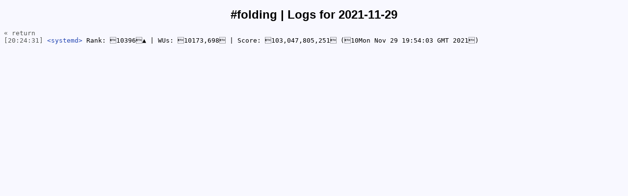

--- FILE ---
content_type: text/html
request_url: https://logs.sylnt.us/%23folding/2021-11-29.html
body_size: 3715
content:
<!DOCTYPE html PUBLIC "-//W3C//DTD XHTML 1.0 Strict//EN"
"http://www.w3.org/TR/xhtml1/DTD/xhtml1-strict.dtd">
<html xmlns="http://www.w3.org/1999/xhtml" xml:lang="en" lang="en">
  <head>
    <meta http-equiv="Content-Type" content="text/html; charset=utf-8" />
    <title>#folding | Logs for 2021-11-29</title>
    <style type="text/css">
        body {
            background-color: #F8F8FF;
            font-family: Fixed, monospace;
            font-size: 13px;
        }
        h1 {
            font-family: sans-serif;
            font-size: 24px;
            text-align: center;
        }
        a, .time {
            color: #525552;
            text-decoration: none;
        }
        a:hover, .time:hover { text-decoration: underline; }
        .person { color: #DD1144; }
        .join, .part, .quit, .kick, .mode, .topic, .nick { color: #42558C; }
        .notice { color: #AE768C; }
    </style><script>
       function checkAndReload() {
          if (window.scrollY === 0) {
            console.log('Page is not scrolled, reloading...');
            window.location.reload();
          } else {
            console.log('Page is scrolled, not reloading.');
          }
        }
      function reverseNodes() {
        const bodyChildNodes = Array.from(document.body.childNodes).slice(5); // Skip the first three nodes (h1 and return link)
        console.log('Initial body child nodes:', bodyChildNodes);

        if (bodyChildNodes.every((child, index) => (index % 2 === 0 && child.nodeType === Node.ELEMENT_NODE && child.tagName.toLowerCase() === 'a') || (index % 2 === 1 && child.nodeType === Node.ELEMENT_NODE && child.tagName.toLowerCase() === 'br'))) {
          // Case 1: All links with dates followed by <br>
          console.log('Mode chosen: Links with dates followed by <br>');
          const pairs = [];
          for (let i = 0; i < bodyChildNodes.length; i += 2) {
            pairs.push([bodyChildNodes[i], bodyChildNodes[i + 1]]);
          }
          console.log('Pairs before reversing:', pairs);
          pairs.reverse();
          console.log('Pairs after reversing:', pairs);
          bodyChildNodes.length = 0;
          pairs.forEach(pair => bodyChildNodes.push(...pair));
        } else {
          // Case 2: Grouped entries until the next <br>
          console.log('Mode chosen: Grouped entries until the next <br>');
          const groups = [];
          let currentGroup = [];
          bodyChildNodes.forEach(node => {
            currentGroup.push(node);
            if (node.nodeType === Node.ELEMENT_NODE && node.tagName.toLowerCase() === 'br') {
              groups.push(currentGroup);
              currentGroup = [];
            }
          });
          if (currentGroup.length > 0) {
            groups.push(currentGroup);
          }
          console.log('Groups before reversing:', groups);
          groups.reverse();
          console.log('Groups after reversing:', groups);
          bodyChildNodes.length = 0;
          groups.forEach(group => bodyChildNodes.push(...group));
        }

        // Clear and re-append reversed nodes
        const parent = document.body;
        bodyChildNodes.forEach(child => parent.appendChild(child));
        console.log('Final body child nodes:', bodyChildNodes);
      }

      document.addEventListener('DOMContentLoaded', function() {
        reverseNodes(); // Initial call
        setInterval(checkAndReload, 10000); // Call every 10 seconds
      });
</script>

  </head>
  <body>
  <h1>#folding | Logs for 2021-11-29</h1>
  <a href="..">&laquo; return</a><br />
<a href="#20:24:31" name="20:24:31" class="time">[20:24:31]</a> <span class="person" style="color:#2245b3">&lt;systemd&gt;</span> Rank: 10396▲ | WUs: 10173,698 | Score: 103,047,805,251  (10Mon Nov 29 19:54:03 GMT 2021)
<br />
</body>
</html>